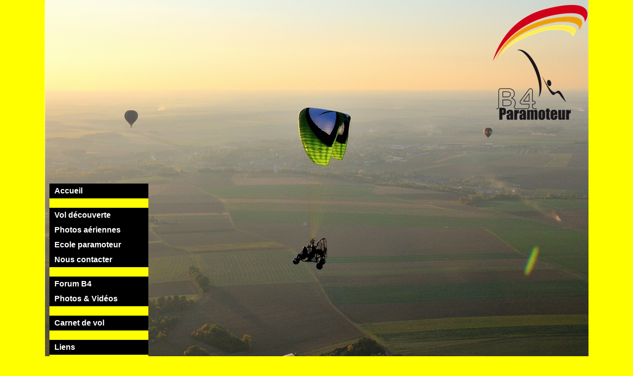

--- FILE ---
content_type: text/html
request_url: http://b4-paramoteur.fr/EcoleB4.htm
body_size: 2070
content:
<!DOCTYPE HTML>
<html xmlns="http://www.w3.org/1999/xhtml" dir="ltr" lang="fr">
<head>
<meta http-equiv="content-type" content="text/html; charset=UTF-8" />
<meta name="generator" content="openElement (1.44)" />
<title>EcoleB4</title>
<meta name="description" content="Club B4 et école de paramoteur dans l'Ouest parisien_Apprendre à voler en paramoteur avec B4" />
<meta name="keywords" content="paramoteur,paramoteurs,paramotor,paramotors,paraplane,ppg,vol,voler,ulm,fly,flying,glider,gliders,trike,paratrike,chariot,photo,picture,pictures,images,image,photos,vu du ciel,aérienne,paysages,vexin,decouverte,sky,tandem,dudek,apco,itv,s en ciel,agriculture,village,villages,industrie,industries,ile de france,ecole,terrain,gps,conception,macpara,mac para,aef,cameleon,ffplum" />
<link rel="shortcut icon" href="favicon.oe.ico" />
<link id="openElement" rel="stylesheet" type="text/css" href="WEFiles/Css/openElement.css" />
<link id="siteFonts" rel="stylesheet" type="text/css" href="Files/Fonts/Fonts.css" />
<link id="OETemplate1" rel="stylesheet" type="text/css" href="Templates/NewCalque.css" />
<link id="OEBase" rel="stylesheet" type="text/css" href="EcoleB4.css" />
<!--[if lte IE 7]> 
<link rel="stylesheet" type="text/css" href="WEFiles/Css/ie7.css" />
<![endif]-->
<script type="text/javascript">
var WEInfoPage = {"PHPVersion":"phpOK","OEVersion":"1-44-1","PagePath":"EcoleB4","Culture":"DEFAULT","LanguageCode":"FR","RelativePath":"","RenderMode":"Export","PageAssociatePath":"EcoleB4","EditorTexts":null}
</script>
<script type="text/javascript" src="http://ajax.googleapis.com/ajax/libs/jquery/1.10.2/jquery.min.js"></script>
<script type="text/javascript" src="WEFiles/Client/jQuery/migrate.js"></script>
<script type="text/javascript" src="WEFiles/Client/Common/oe.min.js"></script>
<script type="text/javascript" src="EcoleB4(var).js"></script>
<script type="text/javascript" src="WEFiles/Client/jQuery/Plugins/jquery.ui.core.js"></script>
<script type="text/javascript" src="WEFiles/Client/jQuery/Plugins/jquery.ui.effects.js"></script>
<script type="text/javascript" src="WEFiles/Client/jQuery/Plugins/jquery.ui.accordion-v1.js"></script>
<script type="text/javascript" src="WEFiles/Client/WEMenuAccordion-v1.js"></script>

</head>
<body class="">
	<form id="XForm" method="post" action="#"></form>
	<div
	 id="XBody" class="BaseDiv RWidth OEPageXbody OESK_XBody_Default" style="z-index:1000">
		<div class="OESZ OESZ_DivLeft1 OESZG_XBody "></div>
		<div class="OESZ OESZ_DivLeft2 OESZG_XBody "></div>
		<div class="OESZ OESZ_DivLeft3 OESZG_XBody "></div>
		<div class="OESZ OESZ_DivLeft4 OESZG_XBody "></div>
		<div class="OESZ OESZ_DivContent OESZG_XBody ">
			<div class="OESZ OESZ_XBodyContent OESZG_XBody  OECT OECT_Content OECTAbs">
				<div id="WE06c9b3d1bd" class="BaseDiv RBoth OEWEImage OESK_WEImage_Default" style="z-index:1">
					<div class="OESZ OESZ_DivContent OESZG_WE06c9b3d1bd ">
						<img style="" src="WEFiles/Image/WEImage/5bc8173aDEFAULT.jpg" data-cd="ImageLink" alt="" /></div>
				</div>
				<div id="WE755e9a8fbc" class="BaseDiv RBoth OEWEImage OESK_WEGallery1_b3e1d7c8" style="z-index:2">
					<div class="OESZ OESZ_DivContent OESZG_WE755e9a8fbc ">
						<img style="" src="WEFiles/Image/WEImage/321ecfb0DEFAULT.png" data-cd="ImageLink" alt="" /></div>
				</div>
				<div id="WEf32bbacbc7" class="BaseDiv RBoth OEWEMenuAccordion OESK_WEMenuAccordion_Default OEGo" style="z-index:1008">
					<div class="OESZ OESZ_DivContent OESZG_WEf32bbacbc7 ">
						<div class="OESZ OESZ_Top OESZG_WEf32bbacbc7 "></div>
						<h3 class="OESZ OESZ_FirstTitle OESZG_WEf32bbacbc7 OEo "><a href="index.htm#section1">Accueil                                 </a></h3>
						<ul class="OESZ OESZ_Box OESZG_WEf32bbacbc7 " style="list-style-type:none; height:0px; padding: 0px; margin:0px;"><li style="display:none"></li>
						</ul>
						<div class="OESZ OESZ_Separator OESZG_WEf32bbacbc7 ">&nbsp;</div>
						<ul class="OESZ OESZ_Box OESZG_WEf32bbacbc7 " style="list-style-type:none; height:0px; padding: 0px; margin:0px;"><li style="display:none"></li>
						</ul>
						<h3 class="OESZ OESZ_FirstTitle OESZG_WEf32bbacbc7 OEo "><a href="Decouverte.htm#section3">Vol découverte</a></h3>
						<ul class="OESZ OESZ_Box OESZG_WEf32bbacbc7 " style="list-style-type:none; height:0px; padding: 0px; margin:0px;"><li style="display:none"></li>
						</ul>
						<h3 class="OESZ OESZ_FirstTitle OESZG_WEf32bbacbc7 OEo "><a href="Photos.htm#section4">Photos aériennes       </a></h3>
						<ul class="OESZ OESZ_Box OESZG_WEf32bbacbc7 " style="list-style-type:none; height:0px; padding: 0px; margin:0px;"><li style="display:none"></li>
						</ul>
						<h3 class="OESZ OESZ_FirstTitle OESZG_WEf32bbacbc7 OEo "><a href="EcoleB4.htm#section5">Ecole paramoteur     </a></h3>
						<ul class="OESZ OESZ_Box OESZG_WEf32bbacbc7 " style="list-style-type:none; height:0px; padding: 0px; margin:0px;"><li style="display:none"></li>
						</ul>
						<h3 class="OESZ OESZ_FirstTitle OESZG_WEf32bbacbc7 OEo "><a href="Contacts.htm#section6" onclick="return OENav.Blank(event,this.href)">Nous contacter                  </a></h3>
						<ul class="OESZ OESZ_Box OESZG_WEf32bbacbc7 " style="list-style-type:none; height:0px; padding: 0px; margin:0px;"><li style="display:none"></li>
						</ul>
						<div class="OESZ OESZ_Separator OESZG_WEf32bbacbc7 ">&nbsp;</div>
						<ul class="OESZ OESZ_Box OESZG_WEf32bbacbc7 " style="list-style-type:none; height:0px; padding: 0px; margin:0px;"><li style="display:none"></li>
						</ul>
						<h3 class="OESZ OESZ_FirstTitle OESZG_WEf32bbacbc7 OEo "><a href="http://b4-paramoteur.aeroforums.com/" onclick="return OENav.Blank(event,this.href)">Forum B4                             </a></h3>
						<ul class="OESZ OESZ_Box OESZG_WEf32bbacbc7 " style="list-style-type:none; height:0px; padding: 0px; margin:0px;"><li style="display:none"></li>
						</ul>
						<h3 class="OESZ OESZ_FirstTitle OESZG_WEf32bbacbc7 OEo "><a href="PhotosVideos.htm#section9" onclick="return OENav.Blank(event,this.href)">Photos & Vidéos                   </a></h3>
						<ul class="OESZ OESZ_Box OESZG_WEf32bbacbc7 " style="list-style-type:none; height:0px; padding: 0px; margin:0px;"><li style="display:none"></li>
						</ul>
						<div class="OESZ OESZ_Separator OESZG_WEf32bbacbc7 ">&nbsp;</div>
						<ul class="OESZ OESZ_Box OESZG_WEf32bbacbc7 " style="list-style-type:none; height:0px; padding: 0px; margin:0px;"><li style="display:none"></li>
						</ul>
						<h3 class="OESZ OESZ_FirstTitle OESZG_WEf32bbacbc7 OEo "><a href="http://paravroum.com/index.php" onclick="return OENav.Blank(event,this.href)">Carnet de vol                         </a></h3>
						<ul class="OESZ OESZ_Box OESZG_WEf32bbacbc7 " style="list-style-type:none; height:0px; padding: 0px; margin:0px;"><li style="display:none"></li>
						</ul>
						<div class="OESZ OESZ_Separator OESZG_WEf32bbacbc7 ">&nbsp;</div>
						<ul class="OESZ OESZ_Box OESZG_WEf32bbacbc7 " style="list-style-type:none; height:0px; padding: 0px; margin:0px;"><li style="display:none"></li>
						</ul>
						<h3 class="OESZ OESZ_FirstTitle OESZG_WEf32bbacbc7 OEo "><a href="Liens.htm#section13" onclick="return OENav.Blank(event,this.href)">Liens                                       </a></h3>
						<ul class="OESZ OESZ_Box OESZG_WEf32bbacbc7 " style="list-style-type:none; height:0px; padding: 0px; margin:0px;"><li style="display:none"></li>
						</ul>
						<div class="OESZ OESZ_Bottom OESZG_WEf32bbacbc7 "></div>
					</div>
				</div>
				<div id="WE559229821b" class="BaseDiv RBoth OEWEImage OESK_WEImage_Default" style="z-index:1003">
					<div class="OESZ OESZ_DivContent OESZG_WE559229821b ">
						<img style="" src="WEFiles/Image/WEImage/f30af5f6DEFAULT.JPG" data-cd="ImageLink" alt="" /></div>
				</div>
				<div id="WEbf57c36320" class="BaseDiv RNone OEWELabel OESK_WELabel_Default" style="z-index:1001">
					<div class="OESZ OESZ_DivContent OESZG_WEbf57c36320 ">
						<span class="OESZ OESZ_Text OESZG_WEbf57c36320 ContentBox" data-cd="Text">ECOLE PARAMOTEUR</span></div>
				</div>
				<div id="WE5a87baedb8" class="BaseDiv RNone OEWELabel OESK_WELabel_Default" style="z-index:1006">
					<div class="OESZ OESZ_DivContent OESZG_WE5a87baedb8 ">
						<span class="OESZ OESZ_Text OESZG_WE5a87baedb8 ContentBox" data-cd="Text">Pour tous renseignements&nbsp;<br /></span></div>
				</div>
				<div id="WE394c4a0eb0" class="BaseDiv RBoth OEWEImage OESK_WEImage_Default" style="z-index:1007">
					<div class="OESZ OESZ_DivContent OESZG_WE394c4a0eb0 ">
						<a href="Contacts.htm" data-cd="PageLink"><img style="" src="WEFiles/Image/WEImage/b93a348bDEFAULT.jpg" data-cd="ImageLink" alt="" /></a></div>
				</div>
				<div id="WEf489c9e828" class="BaseDiv RBoth OEWEImage OESK_WEImage_Default" style="z-index:1004">
					<div class="OESZ OESZ_DivContent OESZG_WEf489c9e828 ">
						<img style="" src="WEFiles/Image/WEImage/7818a8ddDEFAULT.JPG" data-cd="ImageLink" alt="" /></div>
				</div>
				<div id="WEaade60f781" class="BaseDiv RBoth OEWEImage OESK_WEImage_Default" style="z-index:1005">
					<div class="OESZ OESZ_DivContent OESZG_WEaade60f781 ">
						<img style="" src="WEFiles/Image/WEImage/924bf0e8DEFAULT.JPG" data-cd="ImageLink" alt="" /></div>
				</div>
				<div id="WEd1859af14f" class="BaseDiv RNone OEWELinkButton OESK_WELinkButton_Default" style="z-index:1002" onclick="return OENav.Open(event,'EcoleB4.htm',1)">
					<div class="OESZ OESZ_DivContent OESZG_WEd1859af14f ">
						<a class="OESZ OESZ_Text OESZG_WEd1859af14f ContentBox" href="EcoleB4.htm" data-cd="Text">haut de page</a></div>
				</div>
			</div>
			<div class="OESZ OESZ_XBodyFooter OESZG_XBody  OECT OECT_Footer OECTAbs">
			</div>
		</div>
		<div class="OESZ OESZ_DivRight1 OESZG_XBody "></div>
		<div class="OESZ OESZ_DivRight2 OESZG_XBody "></div>
		<div class="OESZ OESZ_DivRight3 OESZG_XBody "></div>
		<div class="OESZ OESZ_DivRight4 OESZG_XBody "></div>
	</div>
</body>
</html>

--- FILE ---
content_type: text/css
request_url: http://b4-paramoteur.fr/Files/Fonts/Fonts.css
body_size: 269
content:
@font-face {
font-family: "Domestic Manners";
src: url("Domestic Manners.eot"); /* IE9 Compat Modes */
src: url("Domestic Manners.eot?#iefix") format("embedded-opentype"), /* IE6-IE8 */
     url("Domestic Manners.woff") format("woff"), /* Modern Browsers */
     url("Domestic Manners.ttf") format("truetype"); /* Safari, Android, iOS */
font-weight: normal;
font-style: normal;
}
@font-face {
font-family: "Just Another Hand";
src: url("Just Another Hand.eot"); /* IE9 Compat Modes */
src: url("Just Another Hand.eot?#iefix") format("embedded-opentype"), /* IE6-IE8 */
     url("Just Another Hand.woff") format("woff"), /* Modern Browsers */
     url("Just Another Hand.ttf") format("truetype"); /* Safari, Android, iOS */
font-weight: normal;
font-style: normal;
}


--- FILE ---
content_type: text/css
request_url: http://b4-paramoteur.fr/Templates/NewCalque.css
body_size: 509
content:
.OESK_XBody_Default{width:900px;margin:8px auto 15px}
.OESK_XBody_Default .OESZ_XBodyContent{width:100%;height:550px}
.OESK_XBody_Default .OESZ_XBodyFooter{width:100%;height:50px}
.OESK_WEGallery1_b3e1d7c8{width:770px;height:550px;color:silver;font-family:Arial, Helvetica, sans-serif}
.OESK_WEGallery1_b3e1d7c8 .OESZ_SelectedFrame{border:1px solid Silver}
.OESK_WEGallery1_b3e1d7c8 .OESZ_NextPage{background-repeat:no-repeat;background-position:center left;color:#E0E0E0;background-image:url(../WEFiles/Image/Skin/ed82b27a.png)}
.OESK_WEGallery1_b3e1d7c8 .OESZ_PreviousPage{background-repeat:no-repeat;background-position:center right;background-image:url(../WEFiles/Image/Skin/ac3ab0a9.png)}
#XBody{width:1100px;height:auto;background-color:#FFFF80}
body{background-color:#FF0}
#WE06c9b3d1bd{position:absolute;left:1px;top:-20px;width:1099px;height:742px;border:0 none;font-size:64px}
#WE755e9a8fbc{position:absolute;left:907px;top:2px;width:191px;height:242px}
.OESK_WEGallery1_b3e1d7c8 .OESZ_Title,.OESK_WEGallery1_b3e1d7c8 .OESZ_PageIndex{display:none}
.OESK_WEGallery1_b3e1d7c8 .OESZ_BtnPlay,.OESK_WEGallery1_b3e1d7c8 .OESZ_BtnPause,.OESK_WEGallery1_b3e1d7c8 .OESZ_BtnNext,.OESK_WEGallery1_b3e1d7c8 .OESZ_BtnPrev{border:0 none;height:0;width:0}



--- FILE ---
content_type: text/css
request_url: http://b4-paramoteur.fr/EcoleB4.css
body_size: 827
content:
.OESK_XBody_Default{width:900px;margin:8px auto 15px}
.OESK_XBody_Default .OESZ_XBodyContent{width:100%;height:550px}
.OESK_XBody_Default .OESZ_XBodyFooter{width:100%;height:50px}
.OESK_WELabel_Default{width:350px}
.OESK_WELinkButton_Default{width:auto;border:1px solid #A5A5A5;cursor:pointer}
.OESK_WELinkButton_Default .OESZ_Text{display:inline-block}
.OESK_WEMenuAccordion_Default{width:140px;height:169px}
.OESK_WEMenuAccordion_Default .OESZ_FirstTitle{background-color:#EEECE1;font-size:14px;margin:0;padding:2px 0 2px 2px}
.OESK_WEMenuAccordion_Default .OESZ_Box{overflow:hidden;margin:0;padding:0}
.OESK_WEMenuAccordion_Default .OESZ_Box2{margin:0;padding:0 0 0 15px}
.OESK_WEMenuAccordion_Default .OESZ_Line{font-size:12px;padding:0 0 0 2px}
.OESK_WEMenuAccordion_Default .OESZ_Icon{border:0 none;vertical-align:middle;padding:0 2px 0 0}
.OESK_WEMenuAccordion_Default .OESZ_FirstTitleSelect{background-color:#D8D1B8}
#XBody{height:auto}
#WEbf57c36320{position:absolute;left:14px;top:790px;width:auto;height:auto;color:#002060;font-weight:700;font-size:24px;font-family:Arial, Helvetica, sans-serif}
#WEd1859af14f{position:absolute;left:38px;top:1675px;width:auto;height:auto;font-weight:700;font-size:13px;font-family:Arial, Helvetica, sans-serif}
#WE559229821b{position:absolute;left:665px;top:779px;width:433px;height:305px}
#WEf489c9e828{position:absolute;left:666px;top:1092px;width:431px;height:304px}
#WEaade60f781{position:absolute;left:666px;top:1405px;width:431px;height:305px}
#WE5a87baedb8{position:absolute;left:152px;top:876px;width:auto;height:auto;color:#FFC000;font-weight:700;font-size:18px;font-family:Arial, Helvetica, sans-serif}
#WE394c4a0eb0{position:absolute;left:255px;top:920px;width:76px;height:77px}
#WEf32bbacbc7{position:absolute;left:10px;top:363px;width:200px;height:376px;background-color:#FF0}
.OE_Over#WEf32bbacbc7{background-color:#FF0}
.OE_ActiveLink#WEf32bbacbc7{background-color:#FFC000}
#WEf32bbacbc7 > .OESZ_DivContent{color:#404040}
#WEf32bbacbc7 .OESZ_FirstTitle{height:25px;background-color:#000;font-weight:700;font-size:16px;font-family:Arial, Helvetica, sans-serif;padding:5px 0 0 10px}
#WEf32bbacbc7 .OE_Over.OESZ_FirstTitle{background-color:#FF8000}
#WEf32bbacbc7 .OE_ActiveLink.OESZ_FirstTitle,#WEf32bbacbc7 .OE_ActiveLink.OESZ_Box{background-color:red;color:red}
.OESK_WEMenuAccordion_Default a:link {text-decoration:none;}
.OESK_WEMenuAccordion_Default a:visited {text-decoration:none;}
.OESK_WEMenuAccordion_Default a:hover {text-decoration:none;}
.OESK_WEMenuAccordion_Default .OE_ActiveLink a {text-decoration:none;}


#WEd1859af14f a:link {color:#002060;}
#WEd1859af14f a:visited {color:#002060;}

#WEf32bbacbc7 .OESZ_FirstTitle a:link {color:#FFFFFF;}
#WEf32bbacbc7 .OESZ_FirstTitle a:visited {color:#FFFFFF;}
#WEf32bbacbc7 .OESZ_FirstTitle a:hover {color:#000000;}



--- FILE ---
content_type: application/javascript
request_url: http://b4-paramoteur.fr/WEFiles/Client/WEMenuAccordion-v1.js
body_size: 473
content:
$(document).ready(function(){WEMenuAccordion.Initialize()});var WEMenuAccordion={Event:"Click",Initialize:function(){for(Elem in OEConfWEMenuAccordion)WEMenuAccordion.IniAccordion(Elem)},IniAccordion:function(n){var t,i;DataWEMenuAccordion=OEConfWEMenuAccordion[n],WEMenuAccordion.SelectEvent(DataWEMenuAccordion),t=DataWEMenuAccordion.EasingJs,t=="none"&&(t="customslide"),i=$("#"+n),i.accordion({header:"h3",navigation:!0,autoHeight:DataWEMenuAccordion.AutoHeight,animated:t,event:WEMenuAccordion.Event,collapsible:!1}),$.extend($.ui.accordion.animations,{customslide:function(n){Speed=DataWEMenuAccordion.Speed,Speed==0&&(Speed=500),$.ui.accordion.animations.slide(n,{duration:Speed})}}),$("#"+n+" h3.ui-state-active").addClass("OESZ_FirstTitleSelect"),$("#"+n+" h3").bind(WEMenuAccordion.Event,function(){return $("#"+n+" h3").removeClass("OESZ_FirstTitleSelect"),$(this).addClass("OESZ_FirstTitleSelect"),!1})},SelectEvent:function(n){switch(n.EventType){case 0:WEMenuAccordion.Event="click";break;case 1:WEMenuAccordion.Event="mouseover click";break;case 3:WEMenuAccordion.Event="mouseover"}}}

--- FILE ---
content_type: application/javascript
request_url: http://b4-paramoteur.fr/WEFiles/Client/Common/oe.min.js
body_size: 5676
content:
var UrlVars,JSON,OEVarText;$(document).ready(function(){WEEdSiteCommon.Initialize()}),UrlVars={},window.location.href.replace(/[?&]+([^=&]+)=([^&]*)/gi,function(n,t,i){i.indexOf("#")>0&&(i=i.substr(0,i.indexOf("#"))),UrlVars[t]=i});var WEEdSiteCommon={Initialize:function(){OEToolTip.Initialize(),WEEdSiteCommon.LoadClassEvent(),$("div.BaseDiv").each(function(){WEEdSiteCommon.LoadClassGlobalEvent($(this)),$.browser.msie&&parseInt($.browser.version)==7&&WEEdSiteCommon.AutoHeightHack($(this))})},LoadClassGlobalEvent:function(n){var i=n.find(".OESZG_"+n.attr("id")+".OEGd"),t;(i.size()>0||n.hasClass("OEGd"))&&(n.bind("mouseup.CssEvents",function(){i.add($(this)).removeClass("OE_Down")}),n.bind("mousedown.CssEvents",function(){i.add($(this)).addClass("OE_Down")})),t=n.find(".OESZG_"+n.attr("id")+".OEGo"),(t.size()>0||n.hasClass("OEGo"))&&(n.bind("mouseenter.CssEvents",function(){t.add($(this)).addClass("OE_Over")}),n.bind("mouseleave.CssEvents",function(){t.add($(this)).removeClass("OE_Over OE_Down")}))},RemoveGlobalEventClass:function(n,t,i){WEInfoPage.RenderMode=="Editor"?(n.hasClass(i)&&n.removeClass(i),t.each(function(){$(this).hasClass(i)&&$(this).removeClass(i)})):t.add(n).removeClass(i)},LoadAllClassEvent:function(){WEEdSiteCommon.LoadClassEvent(),$("div.BaseDiv").each(function(){WEEdSiteCommon.LoadClassGlobalEvent($(this))})},UnLoadAllClassEvent:function(){$(".OEd, .OEo, .OEGd, .OEGo").unbind(".CssEvents").removeClass("OE_Down OE_Over")},LoadClassEvent:function(){var t=$(".OEd"),n;t.bind("mouseup.CssEvents",function(){$(this).removeClass("OE_Down")}),t.bind("mousedown.CssEvents",function(){$(this).addClass("OE_Down")}),n=$(".OEo"),n.bind("mouseenter.CssEvents",function(){$(this).addClass("OE_Over")}),n.bind("mouseleave.CssEvents",function(){$(this).removeClass("OE_Over OE_Down")})},AutoHeightHack:function(n){n.each(function(){var n=$(this).innerHeight();$(this).children("div").each(function(){var i=$(this).css("bottom"),t;i!="auto"&&(t=parseInt(i)+parseInt($(this).css("top")),t>0?$(this).height(n-t):$(this).height(n+Math.abs(t)))})})},LinkGetPath:function(n){var t=this.GetLocalizableString(n.Links);return this.ConvertToRelativeLink(t)},LinkGetHrefAttribut:function(n,t){var i="_top",r;t!=null&&(i=t.Target);switch(i){case"_popup":return r="this.href,'',"+t.PopupWidth+","+t.PopupHeight+","+t.PopupTop+","+t.PopupLeft+",'toolbar="+this.BoolToHtml(t.PopupToolbar)+",location="+this.BoolToHtml(t.PopupLocation)+",directories="+this.BoolToHtml(t.PopupDirectories)+",menubar="+this.BoolToHtml(t.PopupMenubar)+",status="+this.BoolToHtml(t.PopupStatus)+",scrollbars="+this.BoolToHtml(t.PopupScrollbars)+",resizable="+this.BoolToHtml(t.PopupResizable)+"'",'onclick="return OENav.Popup(event,'+r+')" href="'+n+'"';case"_blank":return'href="'+n+'" onclick="return OENav.Blank(event,this.href)"';default:return'href="'+n+'"'}},BoolToHtml:function(n){return n==!0?"yes":"no"},GetLocalizableString:function(n){var i=WEInfoPage.Culture,t=0;for(t in n.Items)if(t==i)return n.Items[t];return n.Items.DEFAULT},SetLocalizableString:function(n,t){var r=WEInfoPage.Culture,i=0;for(i in n.Items)if(i==r){n.Items[i]=t;return}n.Items.DEFAULT=t},ConvertToRelativeLink:function(n){return this.StartsWith(n,"file:///")?n:this.StartsWith(n,"http://")||this.StartsWith(n,"https://")?n:n!=""?WEInfoPage.RelativePath+n:""},PathToSiteRoot:function(){if(!WEInfoPage.RelativePath||WEInfoPage.RelativePath.indexOf("/")<=0||WEInfoPage.RelativePath.indexOf("file:")===0)return"";for(var i=WEInfoPage.RelativePath.substr(1),n="",t=-1;(t=i.indexOf("/",t+1))>=0;)n+="../";return n},StartsWith:function(n,t){return!!n&&n.indexOf(t)==0?!0:!1},GetTotalHeight:function(){var n=document.documentElement.scrollHeight;return document.documentElement.clientHeight>n&&(n=document.documentElement.clientHeight),document.body.scrollHeight>n&&(n=document.body.scrollHeight),n},GetTotalWidth:function(){var n=document.documentElement.scrollWidth;return document.documentElement.clientWidth>n&&(n=document.documentElement.clientWidth),document.body.scrollWidth>n&&(n=document.body.scrollWidth),n},HtmlEncode:function(n){return n?$("<div />").text(n).html():""},HtmlDecode:function(n){return n?$("<div />").html(n).text():""},StopPrpg:function(n){return n=n||window.event,n.cancelBubble=!0,n.stopPropagation&&n.stopPropagation(),!1}},OENav={Popup:function(n,t,i,r,u,f,e,o){return r<=0&&(r=screen.width/2),u<=0&&(u=screen.height/2),f<=0&&(f=(screen.height-u)/2),e<=0&&(e=(screen.width-r)/2),window.open(t,i,"top="+f+",left="+e+",width="+r+",height="+u+","+o),WEEdSiteCommon.StopPrpg(n)},Blank:function(n,t){return window.open(t,"_blank"),WEEdSiteCommon.StopPrpg(n)},Open:function(n,t,i){switch(i){case 1:document.location=t;break;case 2:top.location.href=t}return WEEdSiteCommon.StopPrpg(n)}},WEFormValidator={Execute:function(n,t,i){var r,u;try{if(typeof WEEdValidators=="undefined")return!0;for(index in WEEdValidators)if(index==n.attr("ID")){r=0;for(r in WEEdValidators[index])if(rule=WEEdValidators[index][r],rule){Expression=rule.Expression;try{u=new RegExp(Expression)}catch(f){return alert(WEEdSiteCommon.HtmlDecode(OEVarText.ExceptionValidator)+":\n "+Expression),!1}if(u.test(t))this.HideError(n,rule.MsgError);else return this.ShowError(n,rule.MsgError,i),!1}}}catch(f){}return!0},ShowError:function(n,t,i){var r,u;if(n.hasClass("OEWETextBox")||n.hasClass("WECheckBox")||n.hasClass("WEListBox")||n.hasClass("WERadioButtonList")||n.hasClass("WETextArea")||n.hasClass("WEUploadFiles"))r=n.find(".OEErrorIcone"),r.size()>0&&(r.children("span").html(t),r.show());else if(n.find(".OESZ_Validator").size()<=0){if($ImgErr=$("<div><div>"),$ImgErr.css("position","absolute"),$ImgErr.addClass("OESZ_Validator"),position=n.position(),$ImgErr.css("top",0),$ImgErr.css("left",n.outerWidth()),$ImgErr.html(""),$ImgErr.bind("mouseenter",function(n){return t!=""&&OEToolTip.Show(n,t,i),!1}),$ImgErr.bind("mouseleave",function(){return t!=""&&OEToolTip.Hide(),!1}),n.prepend($ImgErr),n.hasClass("OEWETextBoxV2")&&($input=n.find(".OESZ_TextBox"),$input.length)){u=$input.css("width"),u||(u="100%"),$input.addClass("OESZ_TextBoxError");try{$input.css("width")!=="100%"&&$input.css("width",u)}catch(f){}}n.hasClass("OEWETextAreaV2")&&($input=n.find(".OESZ_TextArea"),$input.addClass("OESZ_TextAreaError")),n.hasClass("OEWEListBoxV2")&&($input=n.find(".OESZ_ListBox"),$input.addClass("OESZ_ListBoxError")),n.hasClass("OEWEUploadFilesV2")&&($input=n.find(".OESZ_InputFile"),$input.addClass("OESZ_InputFileError")),n.hasClass("OEWERadioButtonListV2")&&($input=n.find(".OESZ_RadioButton"),$input.addClass("OESZ_RadioButtonError")),n.hasClass("OEWECheckBoxV2")&&n.find(".OESZ_DivContent").addClass("OESZ_CheckBoxError")}},HideError:function(n){var i,t;n.hasClass("OEWETextBox")||n.hasClass("WECheckBox")||n.hasClass("WEListBox")||n.hasClass("WERadioButtonList")||n.hasClass("WETextArea")||n.hasClass("WEUploadFiles")?(i=n.find(".OEErrorIcone"),i.size()>0&&i.hide()):(t=n.find(".OESZ_Validator"),t.size()>0&&(t.unbind("mouseenter"),t.unbind("mouseleave"),t.remove()),n.hasClass("OEWETextBoxV2")&&($input=n.find(".OESZ_TextBox"),$input.removeClass("OESZ_TextBoxError")),n.hasClass("OEWETextAreaV2")&&($input=n.find(".OESZ_TextArea"),$input.removeClass("OESZ_TextAreaError")),n.hasClass("OEWEListBoxV2")&&($input=n.find(".OESZ_ListBox"),$input.removeClass("OESZ_ListBoxError")),n.hasClass("OEWEUploadFilesV2")&&($input=n.find(".OESZ_InputFile"),$input.removeClass("OESZ_InputFileError")),n.hasClass("OEWERadioButtonListV2")&&($input=n.find(".OESZ_RadioButton"),$input.removeClass("OESZ_RadioButtonError")),n.hasClass("OEWECheckBoxV2")&&n.find(".OESZ_DivContent").removeClass("OESZ_CheckBoxError"))}},WEFormSubmitter={_CopyRadioChecked:function(n,t){if(n&&t)for(var i=0;i<n.length;i++)$(n[i]).attr("checked")&&($(t[i]).attr("checked",$(n[i]).attr("checked")),t.val($(t[i]).val()))},GetCloneForm:function(n,t,i){var h,f,e,s,o,c,r,l,u;if(!n)return!1;for(n.length||(h=[],jQuery.each(n,function(n){h.push(n)}),n=h),e=$("#XForm"),f=e&&e.length&&e[0]&&e.attr("enctype")?e.clone().attr("id",""):$("<form/>").attr({action:"#",method:"post",enctype:"multipart/form-data"}),f.css("display","none").appendTo($("body")),s=!1,o=0;o<n.length;o++)(n[o]==="oeSecurToken"&&(s=!0),s||o!=n.length-1||(s=!0,$("#oeSecurToken").length&&n.push("oeSecurToken")),c=$("#"+n[o]),r=c.find(":input"),r.length)&&(l=r.parent(),u=r.clone(),isRadio=r.attr("type")&&r.attr("type").toLowerCase()=="radio",isFile=r.attr("type")&&r.attr("type").toLowerCase()=="file",isFile?(r.detach(),u.appendTo(l),r.appendTo(f),f.attr("enctype","multipart/form-data")):(isRadio?this._CopyRadioChecked(r,u):typeof r.val()!==undefined&&u.val(r.val()),u.attr("readonly")&&u.attr("disabled")&&u.removeAttr("disabled"),u&&u.appendTo(f),isRadio&&this._CopyRadioChecked(u,r)));return t&&jQuery.each(t,function(n,t){$("<input/>").attr({type:"hidden",name:n,value:t}).appendTo(f)}),i&&f.attr("action",i),f}},OEToolTip={Tip:null,TipTimer:0,Initialize:function(){$("body").prepend("<div id='WEEdTip'><\/div>"),OEToolTip.Tip=$("#WEEdTip"),$(document).mousemove(function(n){OEToolTip.Tip.is(":visible")&&OEToolTip.UpdatePosition(n)})},UpdatePosition:function(n){OEToolTip.Tip!==null&&OEToolTip.Tip.offset({top:n.pageY-window.pageYOffset+document.body.scrollTop+20,left:n.pageX-window.pageXOffset+document.body.scrollLeft-20})},Show:function(n,t,i){OEToolTip.Tip!==null&&(OEToolTip.Tip.removeAttr("class"),OEToolTip.Tip.addClass(i),OEToolTip.Tip.html(t),OEToolTip.UpdatePosition(n),OEToolTip.Tip.css("display","block"))},Hide:function(){OEToolTip.Tip!==null&&(clearTimeout(this.TipTimer),OEToolTip.Tip.css("display","none"))}};$.fn.preloadImg=function(){var n=[];this.each(function(){n.push($("<img />").attr("src",this))})},jQuery.browser||(matched=jQuery.uaMatch(navigator.userAgent),browser={},matched.browser&&(browser[matched.browser]=!0,browser.version=matched.version),browser.chrome?browser.webkit=!0:browser.webkit&&(browser.safari=!0),jQuery.browser=browser),String.prototype.trim=function(){return this.replace(/^[\s\xA0]+/,"").replace(/[\s\xA0]+$/,"")},String.prototype.startsWith=function(n){return this.match("^"+n)==n},String.prototype.endsWith=function(n){return this.match(n+"$")==n},JSON||(JSON={}),function(){"use strict";function i(n){return n<10?"0"+n:n}function o(n){return e.lastIndex=0,e.test(n)?'"'+n.replace(e,function(n){var t=s[n];return typeof t=="string"?t:"\\u"+("0000"+n.charCodeAt(0).toString(16)).slice(-4)})+'"':'"'+n+'"'}function u(i,f){var s,l,h,a,v=n,c,e=f[i];e&&typeof e=="object"&&typeof e.toJSON=="function"&&(e=e.toJSON(i)),typeof t=="function"&&(e=t.call(f,i,e));switch(typeof e){case"string":return o(e);case"number":return isFinite(e)?String(e):"null";case"boolean":case"null":return String(e);case"object":if(!e)return"null";if(n+=r,c=[],Object.prototype.toString.apply(e)==="[object Array]"){for(a=e.length,s=0;s<a;s+=1)c[s]=u(s,e)||"null";return h=c.length===0?"[]":n?"[\n"+n+c.join(",\n"+n)+"\n"+v+"]":"["+c.join(",")+"]",n=v,h}if(t&&typeof t=="object")for(a=t.length,s=0;s<a;s+=1)typeof t[s]=="string"&&(l=t[s],h=u(l,e),h&&c.push(o(l)+(n?": ":":")+h));else for(l in e)Object.prototype.hasOwnProperty.call(e,l)&&(h=u(l,e),h&&c.push(o(l)+(n?": ":":")+h));return h=c.length===0?"{}":n?"{\n"+n+c.join(",\n"+n)+"\n"+v+"}":"{"+c.join(",")+"}",n=v,h}}typeof Date.prototype.toJSON!="function"&&(Date.prototype.toJSON=function(){return isFinite(this.valueOf())?this.getUTCFullYear()+"-"+i(this.getUTCMonth()+1)+"-"+i(this.getUTCDate())+"T"+i(this.getUTCHours())+":"+i(this.getUTCMinutes())+":"+i(this.getUTCSeconds())+"Z":null},String.prototype.toJSON=Number.prototype.toJSON=Boolean.prototype.toJSON=function(){return this.valueOf()});var f=/[\u0000\u00ad\u0600-\u0604\u070f\u17b4\u17b5\u200c-\u200f\u2028-\u202f\u2060-\u206f\ufeff\ufff0-\uffff]/g,e=/[\\\"\x00-\x1f\x7f-\x9f\u00ad\u0600-\u0604\u070f\u17b4\u17b5\u200c-\u200f\u2028-\u202f\u2060-\u206f\ufeff\ufff0-\uffff]/g,n,r,s={"\b":"\\b","\t":"\\t","\n":"\\n","\f":"\\f","\r":"\\r",'"':'\\"',"\\":"\\\\"},t;typeof JSON.stringify!="function"&&(JSON.stringify=function(i,f,e){var o;if(n="",r="",typeof e=="number")for(o=0;o<e;o+=1)r+=" ";else typeof e=="string"&&(r=e);if(t=f,f&&typeof f!="function"&&(typeof f!="object"||typeof f.length!="number"))throw new Error("JSON.stringify");return u("",{"":i})}),typeof JSON.parse!="function"&&(JSON.parse=function(n,t){function r(n,i){var f,e,u=n[i];if(u&&typeof u=="object")for(f in u)Object.prototype.hasOwnProperty.call(u,f)&&(e=r(u,f),e!==undefined?u[f]=e:delete u[f]);return t.call(n,i,u)}var i;if(n=String(n),f.lastIndex=0,f.test(n)&&(n=n.replace(f,function(n){return"\\u"+("0000"+n.charCodeAt(0).toString(16)).slice(-4)})),/^[\],:{}\s]*$/.test(n.replace(/\\(?:["\\\/bfnrt]|u[0-9a-fA-F]{4})/g,"@").replace(/"[^"\\\n\r]*"|true|false|null|-?\d+(?:\.\d*)?(?:[eE][+\-]?\d+)?/g,"]").replace(/(?:^|:|,)(?:\s*\[)+/g,"")))return i=eval("("+n+")"),typeof t=="function"?r({"":i},""):i;throw new SyntaxError("JSON.parse");})}(),OEVarText={ExecutionOnlyOnline:"Unable to perform this action from openElement.\r\nYou must publish your page online.",NoResponse:"An error was encountered while sending email!&lt;br /&gt; Please try again later or contact the server administrator.",NoPHP:"Unable to perform this action.\r\nPHP is not installed on your web server. \r\nPlease contact your host to activate it.\r\n\r\nNote: If uploading outside of openElement, enter your PHP version in Preferences, 'Advanced' tab. Then re-save this page before uploading it.",NoMailFunction:"The form was not sent!<br />The PHP function 'mail()' is not active on this web server. <br />Please contact your host to activate it.",NoMailSend:"The form was not sent<br />Contact the server administrator : Function PHP Mail() failed",FormNotConfigure:"Attention, the element 'SendMail' has not been configured in openElement.\r\nYou must configure it to enable email form submission.",NoUploadRight:"Unable to move imported file.\r\nThe upload folder cannot be created or does not have write permissions.\r\nYou can configure this folder in your upload settings or contact your web host to modify permissions for this folder.",ErrorSize:"Incorrect file size.",ErrorExtension:"Invalid file format. &lt;br /&gt;Executable files are not allowed.",OnlineOnly:"Online only.",ExceptionValidator:"Unable to use the customized regular expression in the form validation."};switch(WEInfoPage.LanguageCode){case"FR":OEVarText={ExecutionOnlyOnline:"Impossible d'ex&#233;cuter cette action depuis openElement.\r\nVous devez mettre en ligne votre page.",NoResponse:"Une erreur est survenue lors de l'envoi de l'e-mail !&lt;br /&gt; Veuillez r&#233;essayer ult&#233;rieurement ou contacter l'administrateur du serveur.",NoPHP:"Impossible d'ex&#233;cuter cette action.\r\nLe PHP n'est pas install&#233; sur votre h&#233;bergement. \r\nVeuillez contacter votre h&#233;bergeur pour l'activer.\r\n\r\nRemarque : En cas de mise en ligne hors openElement, saisissez votre version de PHP dans les pr&#233;f&#233;rences, onglet avanc&#233;es. Puis r&#233;enregistrez cette page avant de la remettre en ligne.",NoMailFunction:"Le formulaire n'a pas pu &#234;tre envoy&#233;&lt;br /&gt;La fonction PHP 'mail()' n'est pas active sur cet h&#233;bergement. &lt;br /&gt;Veuillez contacter votre h&#233;bergeur pour l'activer.",NoMailSend:"Le formulaire n'a pas &#233;t&#233; envoy&#233;\r\n&lt;br /&gt;Contacter l'administrateur du serveur : Echec de la fonction PHP Mail()\r\n",FormNotConfigure:"Attention, L'&#233;l&#233;ment &quot;SendMail&quot; n'a pas &#233;t&#233; configur&#233; dans openElement.\r\nVous devez le configurer pour permettre l'envoie du formulaire par e-mail.",NoUploadRight:"Impossible de d&#233;placer le fichier import&#233;.\r\nLe r&#233;pertoire d'Upload ne peut pas &#234;tre cr&#233;e ou ne possede pas les droits d'&#233;criture.\r\nVous pouvez configurer ce r&#233;peroire dans vos param&#232;tres de mise en ligne ou contacter votre h&#233;bergeur pour modifier les droits de ce r&#233;pertoire.",ErrorSize:"Taille du fichier incorrecte.",ErrorExtension:"Format du fichier incorrect. &lt;br /&gt;Les fichiers executables sont interdits.",OnlineOnly:"En ligne uniquement.",ExceptionValidator:"Impossible d'utiliser l'expression r&#233;guli&#232;re personnalis&#233;e dans la validation du formulaire."}}

--- FILE ---
content_type: application/javascript
request_url: http://b4-paramoteur.fr/EcoleB4(var).js
body_size: 130
content:
var OEConfWEMenuAccordion = {"WEf32bbacbc7":{"AutoHeight":false,"EasingJs":"none","EventType":3,"Speed":500}}
